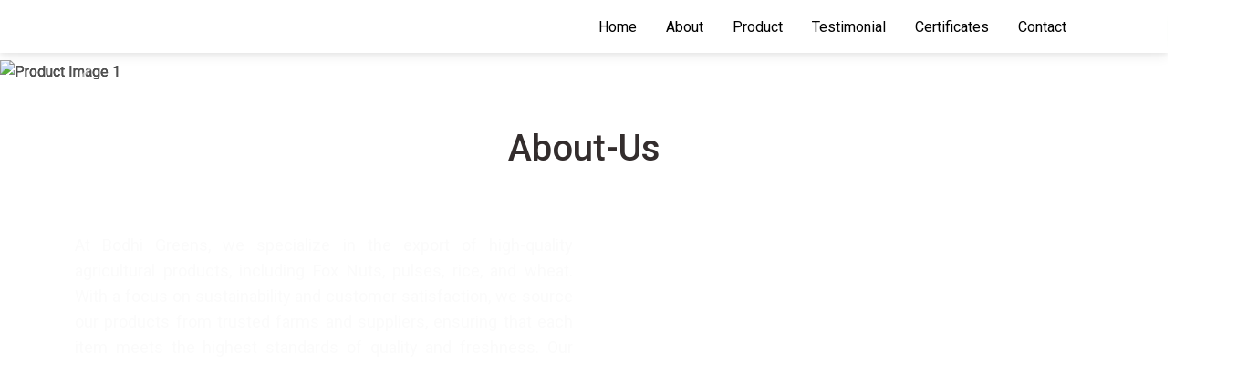

--- FILE ---
content_type: text/html; charset=UTF-8
request_url: https://bodhigreens.com/products/eco-by-naty-plant-based-compostable-unscented-baby-wipes-0-plastic-no-nasty-chemicals-white-168-count-pack-of-3
body_size: 49595
content:
<!DOCTYPE html>
<html lang="en">

<head>
  <meta charset="UTF-8">
  <meta name="viewport" content="width=device-width, initial-scale=1.0">
  <link href="https://cdn.jsdelivr.net/npm/bootstrap@5.3.3/dist/css/bootstrap.min.css" rel="stylesheet"
    integrity="sha384-QWTKZyjpPEjISv5WaRU9OFeRpok6YctnYmDr5pNlyT2bRjXh0JMhjY6hW+ALEwIH" crossorigin="anonymous">
  <link href="https://fonts.googleapis.com/css2?family=Roboto:wght@400;500;700&display=swap" rel="stylesheet">
  <link rel="stylesheet" href="https://cdnjs.cloudflare.com/ajax/libs/font-awesome/6.5.2/css/all.min.css"
    integrity="sha512-SnH5WK+bZxgPHs44uWIX+LLJAJ9/2PkPKZ5QiAj6Ta86w+fsb2TkcmfRyVX3pBnMFcV7oQPJkl9QevSCWr3W6A=="
    crossorigin="anonymous" referrerpolicy="no-referrer" />
  <link href="https://fonts.googleapis.com/css?family=Droid+Sans:400,700" rel="stylesheet">
  <link rel="stylesheet" href="https://rawgit.com/LeshikJanz/libraries/master/Bootstrap/baguetteBox.min.css">
  <link href="https://cdnjs.cloudflare.com/ajax/libs/mdb-ui-kit/7.2.0/mdb.min.css" rel="stylesheet" />

  <link href="https://cdnjs.cloudflare.com/ajax/libs/mdb-ui-kit/7.2.0/mdb.min.css" rel="stylesheet" />
  <link rel="icon" href="https://cdn.digiexpertpro.com/assets/img/customers/logo/48319161591BODHI.png"
    type="https://cdn.digiexpertpro.com/assets/img/customers/logo/48319161591BODHI.png">

  <link rel="stylesheet" href="https://cdn.digiexpertpro.com/theme-08/style.css">

  <title>Bodhi Greens</title>
</head>

<body>
    <nav class="navbar navbar-expand-lg  sticky-top" style="background-color: white;">
    <div class="container">
      <span class="col-md-6"><a href="https://bodhigreens.com/"><img
            src="https://cdn.digiexpertpro.com/assets/img/customers/logo/48319161591BODHI.png"
            alt="" style="height:60px;"></a></span>
      <!-- <a class="navbar-brand" href="#"></a> -->
      <button class="navbar-toggler" type="button" data-bs-toggle="collapse"
        data-bs-target="#navbarSupportedContent" aria-controls="navbarSupportedContent" aria-expanded="false"
        aria-label="Toggle navigation">
        <span class="navbar-toggler-icon"></span>
      </button>
      <div class="collapse navbar-collapse ms-auto" id="navbarSupportedContent">
        <ul class="navbar-nav me-auto mb-2 mb-lg-0">
          <li class="nav-item">
            <a class="nav-link active px-3" aria-current="page" href="#"
              style="color: black;">Home</a>
          </li>
          <li class="nav-item">
            <a class="nav-link  px-3" href="#About" style="color: black;">About</a>
          </li>
          <li class="nav-item">
            <a class="nav-link  px-3" href="#Product" style="color: black;">Product</a>
          </li>
          <li class="nav-item">
            <a class="nav-link  px-3" href="#Testimonial"
              style="color: black;">Testimonial</a>
          </li>
          <li class="nav-item">
            <a class="nav-link  px-3" href="#Certificates"
              style="color: black;">Certificates</a>
          </li>
          <li class="nav-item" style="margin-right: 100px;">
            <a class="nav-link  px-3" href="#Contact" style="color: black;">Contact</a>
          </li>
        </ul>
        <button type="button" class="popup-open m-0 btn btn-success" data-bs-target="#exampleModal"
          data-bs-toggle="modal">Inquiry</button>
      </div>
    </div>
  </nav>

  <section class="popup-intro">
    <div class="popup-wrapper" style="display:none">
      <div class="popup">
        <button class="close-btn"></button>
        <form class="popup-form" action="/thank-you.php" method="post">
          <input type="hidden" name="csrf_token" value="2d67cfd010e3bae5bdae10fe0ccc2cf619d4067286c519756b2d56325acf5cf2">
          <input type="hidden" name="id" value="953">
          <div class="container py-5 h-100">
            <div class="row d-flex justify-content-center align-items-center h-100">
              <div class="col">
                <div class="card card-registration bg-gray ">
                  <div class="row g-0">
                    <div class="col-md-10 mx-auto">
                      <div class="card-body  text-black">
                        <h3 class=" text-uppercase"></h3>

                        <div class="row">
                          <div class="col-md-6 mb-3">
                            <div>
                              <label class="form-label" for="form3Example1n">First
                                name</label>
                              <input type="text" name="name"
                                class="form-control form-control-lg" />
                            </div>
                          </div>
                          <div class="col-md-6 mb-3">
                            <div>
                              <label class="form-label" for="form3Example1n">Last
                                name</label>
                              <input type="text" name="name"
                                class="form-control form-control-lg" />
                            </div>
                          </div>
                        </div>

                        <div data-mdb-input-init class="form-outline mb-3">
                          <input type="text" id="form3Example8" name="address"
                            class="form-control form-control-lg" />
                          <label class="form-label" for="form3Example8">Address</label>
                        </div>

                        <!-- <div class="row">
                            <div class="col-md-4 mb-3">
          
                              <select class="border px-2">
                                <option value="1">State</option>
                                <option value="2">Option 1</option>
                                <option value="3">Option 2</option>
                                <option value="4">Option 3</option>
                              </select>
          
                            </div>
                            <div class="col-md-4  mb-3 ">
          
                              <select class="border px-2">
                                <option value="1">City</option>
                                <option value="2">Option 1</option>
                                <option value="3">Option 2</option>
                                <option value="4">Option 3</option>
                              </select>
          
                            </div>
                          </div> -->

                        <div class="row">
                          <div class="col-md-6 mb-3">
                            <div>
                              <label class="form-label" for="form3Example1n">Mobile
                                No</label>
                              <input type="number" name="number"
                                class="form-control form-control-lg" />
                            </div>
                          </div>

                          <div class="col-md-6 mb-1">
                            <div>
                              <label class="form-label" for="form3Example1n">Email</label>
                              <input type="email" name="email"
                                class="form-control form-control-lg" />
                            </div>
                          </div>
                        </div>

                        <div class="col-md-12 mb-2">
                          <div>
                            <label class="form-label" for="form4Example3">Message</label>
                            <textarea class="form-control" name="msg" id="form4Example3"
                              rows="2"></textarea>
                          </div>
                        </div>
                        <div class="d-flex justify-content-center pt-3">
                          <!-- <button type="button" data-mdb-button-init data-mdb-ripple-init class="btn btn-light btn-lg">Reset all</button> -->
                          <!-- <button type="submit" data-mdb-button-init data-mdb-ripple-init class="btn btn-warning btn-lg ms-2">Submit form</button> -->
                          <button class="btn btn-info btn-block rounded-0 py-2 ">Submit<i
                              class="fa fa-paper-plane cstm-icon"></i></button>

                        </div>

                      </div>
                    </div>
                  </div>
                </div>
              </div>
            </div>
          </div>
        </form>
      </div>
    </div>
  </section>



  <section class="sec-1  pt-2" style="overflow-x: hidden;">
    <div id="simpleCarousel" class="carousel slide" data-bs-ride="carousel">
      <div class="carousel-inner">
                  <div class="carousel-item active">
            <div class="img-1">
              <img src="https://cdn.digiexpertpro.com/assets/img/customers/slider/8188359247good.png"
                class="d-block w-100 h-100" alt="Product Image 1">
            </div>
            <div class="carousel-caption  d-md-block">
              <h2>Welcome To Bodhi Greens</h2>
              <!--<p>Lorem ipsum dolor sit amet consectetur adipisicing elit.</p>-->
              <!-- <a href="#" class="btn btn-dark">Read more</a>-->
            </div>
          </div>
                  <div class="carousel-item active">
            <div class="img-1">
              <img src="https://cdn.digiexpertpro.com/assets/img/customers/slider/3087609816995555915384asian-rice-in-wooden-spoon-free-photo_(1).jpg"
                class="d-block w-100 h-100" alt="Product Image 1">
            </div>
            <div class="carousel-caption  d-md-block">
              <h2>We Export Rice</h2>
              <!--<p>Lorem ipsum dolor sit amet consectetur adipisicing elit.</p>-->
              <!-- <a href="#" class="btn btn-dark">Read more</a>-->
            </div>
          </div>
                  <div class="carousel-item active">
            <div class="img-1">
              <img src="https://cdn.digiexpertpro.com/assets/img/customers/slider/58184781159pixelcut-export_(2).jpeg"
                class="d-block w-100 h-100" alt="Product Image 1">
            </div>
            <div class="carousel-caption  d-md-block">
              <h2>We Export Pulses</h2>
              <!--<p>Lorem ipsum dolor sit amet consectetur adipisicing elit.</p>-->
              <!-- <a href="#" class="btn btn-dark">Read more</a>-->
            </div>
          </div>
              </div>
      <button class="carousel-control-prev" type="button" data-bs-target="#simpleCarousel" data-bs-slide="prev">
        <span class="carousel-control-prev-icon" aria-hidden="true"></span>
        <span class="visually-hidden">Previous</span>
      </button>
      <button class="carousel-control-next" type="button" data-bs-target="#simpleCarousel" data-bs-slide="next">
        <span class="carousel-control-next-icon" aria-hidden="true"></span>
        <span class="visually-hidden">Next</span>
      </button>
    </div>


  </section>

  <section class="sec-2  card-1 py-5" id="About">
    <h1 class="text-center pb-1 mb-3  text-dark ">About-Us </h1>

    <div class=" py-5">
      <div class="container ">
                  <div class="row justify-content-between align-items-center">
            <div class="col-12 col-md-6">
              <div class="card-2 text-light" style="text-align:justify">
                <!--<h1>Fresh & Natural </h1>-->
                <!--<span class=""> Product In Our Store</span>-->
                <p style="font-size:18px;">At Bodhi Greens, we specialize in the export of high-quality agricultural products, including Fox Nuts, pulses, rice, and wheat. With a focus on sustainability and customer satisfaction, we source our products from trusted farms and suppliers, ensuring that each item meets the highest standards of quality and freshness. Our commitment to delivering the best in the market is matched by our efficient logistics and timely delivery, making us a reliable partner for businesses worldwide. Whether you're looking for nutritious Fox Nuts, wholesome pulses, or staple grains like rice and wheat, Bodhi Greens offers a diverse range of products to meet your needs while promoting a healthy and balanced lifestyle.</p>
                <!-- <button class="mt-3 bg-dark text-light py-2">Read more</button> -->

              </div>
            </div>

            <div class="col-12 col-md-6 mt-3 mt-md-0" style="border-radius: 50px">
              <img class="w-100 "
                src="https://cdn.digiexpertpro.com/assets/img/customers/about/9184165850Vehn�pelto_6.jpg"
                alt="">

            </div>
          </div>
              </div>
    </div>
  </section>

  <section class="sec-2 mt-5">
    <div class="sec-4-text">
      <h1 class="text-center pb-1  text-dark ">Why Choose Us</h1>
    </div>
    <div class="container">
      <div class="card-3 row text-center mt-5">
                  <div class="col-12 col-md-6 col-lg-4 crd mb-4 mb-lg-0">
            <div class="py-5 border">
              <img class="w-25 my-2 pb-1"
                src="https://cdn.digiexpertpro.com/assets/img/customers/4142386839095533269699BEST_PRICE_3_(1).png"
                alt="">
              <h2>Best Price</h2>
              <p class="px-2">We provide you best prices with finest quality. Just ask for a quote.</p>
            </div>
          </div>
                  <div class="col-12 col-md-6 col-lg-4 crd mb-4 mb-lg-0">
            <div class="py-5 border">
              <img class="w-25 my-2 pb-1"
                src="https://cdn.digiexpertpro.com/assets/img/customers/56988151797919233990FINEST_QUALITY_3_(1).png"
                alt="">
              <h2>Finest Quality</h2>
              <p class="px-2">We are committed to supply hygiene quality with fresh product to our customer. </p>
            </div>
          </div>
                  <div class="col-12 col-md-6 col-lg-4 crd mb-4 mb-lg-0">
            <div class="py-5 border">
              <img class="w-25 my-2 pb-1"
                src="https://cdn.digiexpertpro.com/assets/img/customers/2236342292490358845172TIMELY_DELIVERY_3_(1).png"
                alt="">
              <h2>Timely Delivery</h2>
              <p class="px-2">We deliver product�s shipment within committed time.</p>
            </div>
          </div>
                <!--<div class="col-12 col-md-6 col-lg-4 crd mb-4 mb-lg-0">-->
        <!--  <div class="py-5 border">-->
        <!--    <img class="w-50 pb-3" src="theme-08/img/12914626.png" alt="">-->
        <!--    <h2>Trust and Reputation</h2>-->
        <!--    <p>Lorem ipsum dolor sit amet consectetur adipisicing elit. Reprehenderit distinctio consectetur nihil!-->
        <!--      Quasi, laborum commodi.</p>-->
        <!--  </div>-->
        <!--</div>-->
        <!--<div class="col-12 col-md-6 m-auto col-lg-4 crd ">-->
        <!--  <div class="py-5 border">-->
        <!--    <img class="w-50 pb-3" src="theme-08/img/p-2-removebg-preview-removebg-preview.png" alt="">-->
        <!--    <h2>Premium Quality</h2>-->
        <!--    <p>Lorem ipsum dolor sit amet consectetur adipisicing elit. Reprehenderit distinctio consectetur nihil!-->
        <!--      Quasi, laborum commodi.</p>-->
        <!--  </div>-->
        <!--</div>-->
      </div>
    </div>
  </section>




  <section class="sec-5 mt-5 card-1 py-5" id="Product">
    <div class="">
      <h1 class="text-center  text-dark pb-1  ">Product</h1>
    </div>
    <div class="container">

      <div class="d-flex justify-content-around">

        <!-- <button class="filter-btn" onclick="https://bodhigreens.com/product"  style="background-color: #325b4f;">All product </button>

        				<button class="filter-btn" onclick="filterSelection('sub2335')"  style="background-color: #325b4f;">Pulses </button>
        				<button class="filter-btn" onclick="filterSelection('sub2336')"  style="background-color: #325b4f;">foxnut</button>
        				<button class="filter-btn" onclick="filterSelection('sub2337')"  style="background-color: #325b4f;">Wheat</button>
        				<button class="filter-btn" onclick="filterSelection('sub2338')"  style="background-color: #325b4f;">Rice</button>
        
			 <button class="filter-btn" onclick="filterSelection('fruits')" style="background-color: #325b4f;">Fruits</button>
			</div>  -->


        <div class="tz-gallery ">
          <div class="card5products products row ">

                          <div class="col-sm-12 col-md-6 col-lg-4 col-xl-3 pro-1 mt-4 ">
                <div
                  class="product bg-light  product-item border sub2335 all ">
                  <div class="img-container">
                    <img class="w-100" style="height: 200px;"
                      href="https://cdn.digiexpertpro.com/assets/img/customers/products/28327453745pulses-500x500.webp"
                      src="https://cdn.digiexpertpro.com/assets/img/customers/products/28327453745pulses-500x500.webp">
                    <div class="center mt-5" style="algin-item:center">
                      <!-- <a class="lightbox lightbox1" href="https://cdn.digiexpertpro.com/assets/img/customers/products/28327453745pulses-500x500.webp"><button class="bg-dark py-1">View</button> -->
                      <a class="lightbox lightbox2" href="https://bodhigreens.com/prod_detail/6967"
                        target="_blank"><button class="bg-dark py-1 w-100">Read More</button>
                      </a>
                    </div>

                    <h5 class="text-center">Pulses </h5>
                    <!-- <p class="sec-3-text text-center"></p> -->
                    <div class="py-4 "></div>
                  </div>
                </div>
              </div>
                          <div class="col-sm-12 col-md-6 col-lg-4 col-xl-3 pro-1 mt-4 ">
                <div
                  class="product bg-light  product-item border sub2338 all ">
                  <div class="img-container">
                    <img class="w-100" style="height: 200px;"
                      href="https://cdn.digiexpertpro.com/assets/img/customers/products/10061137089Basmathibrownrice_7f666008-539e-46ab-a2b6-96f63de3ce53.jpg"
                      src="https://cdn.digiexpertpro.com/assets/img/customers/products/10061137089Basmathibrownrice_7f666008-539e-46ab-a2b6-96f63de3ce53.jpg">
                    <div class="center mt-5" style="algin-item:center">
                      <!-- <a class="lightbox lightbox1" href="https://cdn.digiexpertpro.com/assets/img/customers/products/10061137089Basmathibrownrice_7f666008-539e-46ab-a2b6-96f63de3ce53.jpg"><button class="bg-dark py-1">View</button> -->
                      <a class="lightbox lightbox2" href="https://bodhigreens.com/prod_detail/6968"
                        target="_blank"><button class="bg-dark py-1 w-100">Read More</button>
                      </a>
                    </div>

                    <h5 class="text-center">Rice</h5>
                    <!-- <p class="sec-3-text text-center"></p> -->
                    <div class="py-4 "></div>
                  </div>
                </div>
              </div>
                          <div class="col-sm-12 col-md-6 col-lg-4 col-xl-3 pro-1 mt-4 ">
                <div
                  class="product bg-light  product-item border sub2336 all ">
                  <div class="img-container">
                    <img class="w-100" style="height: 200px;"
                      href="https://cdn.digiexpertpro.com/assets/img/customers/products/79764178956makhana-premium-quality-quick-pantry.jpg"
                      src="https://cdn.digiexpertpro.com/assets/img/customers/products/79764178956makhana-premium-quality-quick-pantry.jpg">
                    <div class="center mt-5" style="algin-item:center">
                      <!-- <a class="lightbox lightbox1" href="https://cdn.digiexpertpro.com/assets/img/customers/products/79764178956makhana-premium-quality-quick-pantry.jpg"><button class="bg-dark py-1">View</button> -->
                      <a class="lightbox lightbox2" href="https://bodhigreens.com/prod_detail/6969"
                        target="_blank"><button class="bg-dark py-1 w-100">Read More</button>
                      </a>
                    </div>

                    <h5 class="text-center">foxnut</h5>
                    <!-- <p class="sec-3-text text-center"></p> -->
                    <div class="py-4 "></div>
                  </div>
                </div>
              </div>
                          <div class="col-sm-12 col-md-6 col-lg-4 col-xl-3 pro-1 mt-4 ">
                <div
                  class="product bg-light  product-item border sub2337 all ">
                  <div class="img-container">
                    <img class="w-100" style="height: 200px;"
                      href="https://cdn.digiexpertpro.com/assets/img/customers/products/82097461340WheatWhole_2_de1e8667-567f-47bb-98e8-9b8523c6ba86.webp"
                      src="https://cdn.digiexpertpro.com/assets/img/customers/products/82097461340WheatWhole_2_de1e8667-567f-47bb-98e8-9b8523c6ba86.webp">
                    <div class="center mt-5" style="algin-item:center">
                      <!-- <a class="lightbox lightbox1" href="https://cdn.digiexpertpro.com/assets/img/customers/products/82097461340WheatWhole_2_de1e8667-567f-47bb-98e8-9b8523c6ba86.webp"><button class="bg-dark py-1">View</button> -->
                      <a class="lightbox lightbox2" href="https://bodhigreens.com/prod_detail/6970"
                        target="_blank"><button class="bg-dark py-1 w-100">Read More</button>
                      </a>
                    </div>

                    <h5 class="text-center">Wheat</h5>
                    <!-- <p class="sec-3-text text-center"></p> -->
                    <div class="py-4 "></div>
                  </div>
                </div>
              </div>
            

          </div>



        </div>
      </div>
  </section>






  <!--<section class="sec-3" id="Gallery">-->
  <!--  <h1 class="text-center  text-dark pb-1  mt-5">Gallery</h1>-->
  <!--  <div class="container">-->
  <!--    <div class="tz-gallery">-->
  <!--      <div class="row">-->
  <!--        <div class="col-sm-12 col-md-4 col-lg-3 mt-4">-->
  <!--          <div class="product border py-3">-->
  <!--            <div class="img-container">-->
  <!--              <img class="w-100" src="theme-08/product-img/garlic.png" alt="Bridge">-->
  <!--              <a class="lightbox" href="theme-08/product-img/image-1.png"><button >read more</button>-->
  <!--             </a>-->
  <!--            </div>-->
  <!--            <h5 class=" text-center">Garlic</h5>-->
  <!--          </div>-->
  <!--        </div>-->

  <!--        <div class="col-sm-12 col-md-4 col-lg-3 mt-4">-->
  <!--          <div class="product border py-3">-->
  <!--            <div class="img-container">-->
  <!--              <img class="w-100" src="theme-08/product-img/images (1).jpeg" alt="Bridge">-->
  <!--              <a class="lightbox" href="theme-08/product-img/images (1).jpeg"><button>read more</button></a>-->
  <!--            </div>-->
  <!--            <h5 class="text-center">Lemon</h5>-->
  <!--          </div>-->
  <!--        </div>-->

  <!--        <div class="col-sm-12 col-md-4 col-lg-3 mt-4">-->
  <!--          <div class="product border py-3">-->
  <!--            <div class="img-container">-->
  <!--              <img class="w-100" src="theme-08/product-img/images (2).jpeg" alt="Bridge">-->
  <!--              <a class="lightbox" href="theme-08/product-img/images (2).jpeg"><button>read more</button></a>-->
  <!--            </div>-->
  <!--            <h5 class="text-center">Mango</h5>-->
  <!--          </div>-->
  <!--        </div>-->

  <!--        <div class="col-sm-12 col-md-4 col-lg-3  mt-4">-->
  <!--          <div class="product border py-3">-->
  <!--            <div class="img-container">-->
  <!--              <img class="w-100" src="theme-08/product-img/images (3).jpeg" alt="Bridge">-->
  <!--              <a class="lightbox" href="theme-08/product-img/images (3).jpeg"><button>read more</button></a>-->
  <!--            </div>-->
  <!--            <h5 class="text-center">Pomegranate</h5>-->
  <!--          </div>-->
  <!--        </div>-->

  <!--        <div class="col-sm-12 col-md-4 col-lg-3 mt-4">-->
  <!--          <div class="product border py-2 pb-md-3">-->
  <!--            <div class="img-container">-->
  <!--              <img class="w-100 py-5" src="theme-08/product-img/WhatsApp_Image_2024-04-10_at_2.39.09_PM-removebg-preview.png" alt="Bridge">-->
  <!--              <a class="lightbox" href="theme-08/product-img/WhatsApp_Image_2024-04-10_at_2.39.09_PM-removebg-preview.png"><button>read more</button></a>-->
  <!--            </div>-->
  <!--            <h5 class="text-center">Strawberries </h5>-->
  <!--          </div>-->
  <!--        </div>-->

  <!--        <div class="col-sm-12 col-md-4 col-lg-3 mt-4">-->
  <!--          <div class="product border py-3">-->
  <!--            <div class="img-container">-->
  <!--              <img class="w-100 my-5 py-3 pt-2" src="theme-08/product-img/images.jpeg" alt="Bridge">-->
  <!--              <a class="lightbox" href="theme-08/product-img/images.jpeg"><button>read more</button></a>-->
  <!--            </div>-->
  <!--            <h5 class="text-center">Okra</h5>-->
  <!--          </div>-->
  <!--        </div>-->

  <!--        <div class="col-sm-12 col-md-4 col-lg-3 mt-4">-->
  <!--          <div class="product border py-3">-->
  <!--            <div class="img-container">-->
  <!--              <img class="w-100 pt-5 mb-2" src="theme-08/product-img/download (8).jpeg" alt="Bridge">-->
  <!--              <a class="lightbox" href="theme-08/product-img/download (8).jpeg"><button>read more</button></a>-->
  <!--            </div>-->
  <!--            <h5 class="text-center">Peas</h5>-->
  <!--          </div>-->
  <!--        </div>-->


  <!-- More product items... -->
  <!--      </div>-->
  <!--    </div>-->
  <!--  </div>-->
  <!--</section>-->
  <section class="sec-11">
    <h1 class="text-center text-dark pb-1  my-5">Gallery</h1>
    <div class="container">
      <div class=" row">
                  <div class="gallery col-xl-4 col-lg-4 col-md-6 col-sm-12 mb-5 text-center">
            <a href="" data-lightbox="image" data-title="lemon"><img
                src="https://cdn.digiexpertpro.com/assets/img/customers/gallery/40458690594pixelcut-export_(6).jpeg"
                class="img-fluid size rounded-3 mango" alt=""></a>
            <!-- <button class="fw-bold" id="strbry"></button> -->
          </div>
                  <div class="gallery col-xl-4 col-lg-4 col-md-6 col-sm-12 mb-5 text-center">
            <a href="" data-lightbox="image" data-title="lemon"><img
                src="https://cdn.digiexpertpro.com/assets/img/customers/gallery/72467396438istockphoto-659524906-612x612_(1).jpg"
                class="img-fluid size rounded-3 mango" alt=""></a>
            <!-- <button class="fw-bold" id="strbry"></button> -->
          </div>
                  <div class="gallery col-xl-4 col-lg-4 col-md-6 col-sm-12 mb-5 text-center">
            <a href="" data-lightbox="image" data-title="lemon"><img
                src="https://cdn.digiexpertpro.com/assets/img/customers/gallery/62069645910714xCG6CxKL._AC_UL600_SR600,600_.jpg"
                class="img-fluid size rounded-3 mango" alt=""></a>
            <!-- <button class="fw-bold" id="strbry"></button> -->
          </div>
              </div>
    </div>
  </section>
  <section class="sec-11">
    <h1 class="text-center text-dark pb-1  my-5">Videos</h1>
    <div class="container">
      <div class=" row">
              </div>
    </div>
  </section>


  <section class="sec-9 mb-5 py-5 card-1" id="Testimonial">

    <h1 class="text-center  text-dark pb-1  mt-5">Testimonial</h1>

    <!-- <div class="capa-black"></div> -->


    <div class="container-testimonials ">
              <div class="testimonial mt-5">
          <div>
            <img class="photo-perfil1"
              src="https://cdn.digiexpertpro.com/assets/img/customers/testimonial/55620795594cvbn-removebg-preview.png"
              alt="">
          </div>
          <h2>John D</h2>
          <!-- <h4>Diseñador Web</h4> -->
          <p>We've been sourcing Fox Nuts and pulses from Bodhi Greens for over a year, and their quality is consistently exceptional. The products are always fresh, and the delivery is on time. Their customer service is outstanding, and we look forward to continuing our partnership."</p>
        </div>
              <div class="testimonial mt-5">
          <div>
            <img class="photo-perfil1"
              src="https://cdn.digiexpertpro.com/assets/img/customers/testimonial/22887515541md-1.webp"
              alt="">
          </div>
          <h2>Rajiv K</h2>
          <!-- <h4>Diseñador Web</h4> -->
          <p>Bodhi Greens has been our go-to supplier for rice and wheat products. Their commitment to quality, timely deliveries, and customer satisfaction has made them a reliable partner for our business. We highly recommend their services!"</p>
        </div>
              <div class="testimonial mt-5">
          <div>
            <img class="photo-perfil1"
              src="https://cdn.digiexpertpro.com/assets/img/customers/testimonial/91881073201images_(3).jpg"
              alt="">
          </div>
          <h2>Riya D</h2>
          <!-- <h4>Diseñador Web</h4> -->
          <p>Bodhi Greens provides excellent value for money on all their products. We�ve been sourcing rice and wheat from them for months, and the quality is top-notch. Their prices are competitive, and the shipping is always fast and secure."</p>
        </div>
            <!--<div class="testimonial mt-5">-->
      <!--  <div class="photo-perfil2"></div>-->
      <!--  <h2>Yoceline Trinidad</h2>-->
      <!-- <h4>Desarrollador de Sistemas</h4> -->
      <!--  <p>Lorem ipsum dolor sit amet, consectetur adipisicing elit. Perferendis quasi in doloribus architecto-->
      <!--    distinctio autem alias iste odit atque nam natus, fugit voluptatum quibusdam possimus!</p>-->

      <!--  <div class="container-redes">-->
      <!--    <label class="icon-facebook-with-circle"></label>-->
      <!--    <label class="icon-google-with-circle"></label>-->
      <!--    <label class="icon-twitter-with-circle"></label>-->
      <!--  </div>-->
      <!--</div>-->

      <!--<div class="testimonial mt-5">-->
      <!--  <div class="photo-perfil3"></div>-->
      <!--  <h2>Moises</h2>-->
      <!-- <h4>Desarrollador Web</h4> -->
      <!--  <p>Lorem ipsum dolor sit amet, consectetur adipisicing elit. Perferendis quasi in doloribus architecto-->
      <!--    distinctio autem alias iste odit atque nam natus, fugit voluptatum quibusdam possimus!</p>-->

      <!--  <div class="container-redes">-->
      <!--    <label class="icon-facebook-with-circle"></label>-->
      <!--    <label class="icon-google-with-circle"></label>-->
      <!--    <label class="icon-twitter-with-circle"></label>-->
      <!--  </div>-->
      <!--</div>-->
    </div>
  </section>


  <!--Partners start-->

  <section class="my-5 sec-10" id="Partners">
    <h1 class="text-center text-dark pb-1 my-5">Our Certificates</h1>
    <div class="container">
      <div class="slider-1">
                  <div class="slide-track">
            <div class="slide"><img
                src="https://cdn.digiexpertpro.com/assets/img/customers/certificate/6224262753605222230fieo-logo.png"
                alt="">
            </div>
            <!--<div class="slide"><img src="theme-08/img/11.jpg" alt="">-->
            <!--</div>-->
            <!--<div class="slide"><img src="theme-08/img/3.jpg" alt="">-->
            <!--</div>-->
            <!--<div class="slide"><img src="theme-08/img/4.jpg" alt="">-->
            <!--</div>-->
            <!--<div class="slide"><img src="theme-08/img/5.jpg" alt="">-->
            <!--</div>-->

            <!--<div class="slide"><img src="theme-08/img/6 (2).jpg" alt="">-->
            <!--</div>-->
            <!--<div class="slide"><img src="theme-08/img/8.jpg" alt="">-->
            <!--</div>-->
            <!--<div class="slide"><img src="theme-08/img/1 - Copy.jpg" alt="">-->
            <!--</div>-->
            <!--<div class="slide"><img src="theme-08/img/11.jpg" alt="">-->
            <!--</div>-->
            <!--<div class="slide"><img src="theme-08/img/3.jpg" alt="">-->
          </div>
                  <div class="slide-track">
            <div class="slide"><img
                src="https://cdn.digiexpertpro.com/assets/img/customers/certificate/35402220933370069295457307747989dgft-logo1.png"
                alt="">
            </div>
            <!--<div class="slide"><img src="theme-08/img/11.jpg" alt="">-->
            <!--</div>-->
            <!--<div class="slide"><img src="theme-08/img/3.jpg" alt="">-->
            <!--</div>-->
            <!--<div class="slide"><img src="theme-08/img/4.jpg" alt="">-->
            <!--</div>-->
            <!--<div class="slide"><img src="theme-08/img/5.jpg" alt="">-->
            <!--</div>-->

            <!--<div class="slide"><img src="theme-08/img/6 (2).jpg" alt="">-->
            <!--</div>-->
            <!--<div class="slide"><img src="theme-08/img/8.jpg" alt="">-->
            <!--</div>-->
            <!--<div class="slide"><img src="theme-08/img/1 - Copy.jpg" alt="">-->
            <!--</div>-->
            <!--<div class="slide"><img src="theme-08/img/11.jpg" alt="">-->
            <!--</div>-->
            <!--<div class="slide"><img src="theme-08/img/3.jpg" alt="">-->
          </div>
                  <div class="slide-track">
            <div class="slide"><img
                src="https://cdn.digiexpertpro.com/assets/img/customers/certificate/470917755644791754429319699077995apeda-logo.png"
                alt="">
            </div>
            <!--<div class="slide"><img src="theme-08/img/11.jpg" alt="">-->
            <!--</div>-->
            <!--<div class="slide"><img src="theme-08/img/3.jpg" alt="">-->
            <!--</div>-->
            <!--<div class="slide"><img src="theme-08/img/4.jpg" alt="">-->
            <!--</div>-->
            <!--<div class="slide"><img src="theme-08/img/5.jpg" alt="">-->
            <!--</div>-->

            <!--<div class="slide"><img src="theme-08/img/6 (2).jpg" alt="">-->
            <!--</div>-->
            <!--<div class="slide"><img src="theme-08/img/8.jpg" alt="">-->
            <!--</div>-->
            <!--<div class="slide"><img src="theme-08/img/1 - Copy.jpg" alt="">-->
            <!--</div>-->
            <!--<div class="slide"><img src="theme-08/img/11.jpg" alt="">-->
            <!--</div>-->
            <!--<div class="slide"><img src="theme-08/img/3.jpg" alt="">-->
          </div>
                  <div class="slide-track">
            <div class="slide"><img
                src="https://cdn.digiexpertpro.com/assets/img/customers/certificate/494740481775102839203999726732690gfe-logo-2.png"
                alt="">
            </div>
            <!--<div class="slide"><img src="theme-08/img/11.jpg" alt="">-->
            <!--</div>-->
            <!--<div class="slide"><img src="theme-08/img/3.jpg" alt="">-->
            <!--</div>-->
            <!--<div class="slide"><img src="theme-08/img/4.jpg" alt="">-->
            <!--</div>-->
            <!--<div class="slide"><img src="theme-08/img/5.jpg" alt="">-->
            <!--</div>-->

            <!--<div class="slide"><img src="theme-08/img/6 (2).jpg" alt="">-->
            <!--</div>-->
            <!--<div class="slide"><img src="theme-08/img/8.jpg" alt="">-->
            <!--</div>-->
            <!--<div class="slide"><img src="theme-08/img/1 - Copy.jpg" alt="">-->
            <!--</div>-->
            <!--<div class="slide"><img src="theme-08/img/11.jpg" alt="">-->
            <!--</div>-->
            <!--<div class="slide"><img src="theme-08/img/3.jpg" alt="">-->
          </div>
                  <div class="slide-track">
            <div class="slide"><img
                src="https://cdn.digiexpertpro.com/assets/img/customers/certificate/87663484819764907512667421209678gcci.png"
                alt="">
            </div>
            <!--<div class="slide"><img src="theme-08/img/11.jpg" alt="">-->
            <!--</div>-->
            <!--<div class="slide"><img src="theme-08/img/3.jpg" alt="">-->
            <!--</div>-->
            <!--<div class="slide"><img src="theme-08/img/4.jpg" alt="">-->
            <!--</div>-->
            <!--<div class="slide"><img src="theme-08/img/5.jpg" alt="">-->
            <!--</div>-->

            <!--<div class="slide"><img src="theme-08/img/6 (2).jpg" alt="">-->
            <!--</div>-->
            <!--<div class="slide"><img src="theme-08/img/8.jpg" alt="">-->
            <!--</div>-->
            <!--<div class="slide"><img src="theme-08/img/1 - Copy.jpg" alt="">-->
            <!--</div>-->
            <!--<div class="slide"><img src="theme-08/img/11.jpg" alt="">-->
            <!--</div>-->
            <!--<div class="slide"><img src="theme-08/img/3.jpg" alt="">-->
          </div>
                  <div class="slide-track">
            <div class="slide"><img
                src="https://cdn.digiexpertpro.com/assets/img/customers/certificate/18662825534785776262009137373517785266382765msme-logo.png"
                alt="">
            </div>
            <!--<div class="slide"><img src="theme-08/img/11.jpg" alt="">-->
            <!--</div>-->
            <!--<div class="slide"><img src="theme-08/img/3.jpg" alt="">-->
            <!--</div>-->
            <!--<div class="slide"><img src="theme-08/img/4.jpg" alt="">-->
            <!--</div>-->
            <!--<div class="slide"><img src="theme-08/img/5.jpg" alt="">-->
            <!--</div>-->

            <!--<div class="slide"><img src="theme-08/img/6 (2).jpg" alt="">-->
            <!--</div>-->
            <!--<div class="slide"><img src="theme-08/img/8.jpg" alt="">-->
            <!--</div>-->
            <!--<div class="slide"><img src="theme-08/img/1 - Copy.jpg" alt="">-->
            <!--</div>-->
            <!--<div class="slide"><img src="theme-08/img/11.jpg" alt="">-->
            <!--</div>-->
            <!--<div class="slide"><img src="theme-08/img/3.jpg" alt="">-->
          </div>
              </div>
    </div>
    </div>
  </section>


  <!--Contact start-->


  <section class="sec-8 py-5  card-1" id="Contact">
    <div class="sec-8-text ">
      <h1 class="text-center  text-dark pb-1  mb-5">Contact Us</h1>
    </div>
    <div class="sec-8-text">
      <div class="container">

        <div class="row align-items-center">
          <div class="col-12 col-md-6 border" style="padding: 36px 0;">
            <form action="/thank-you.php" method="post">
              <input type="hidden" name="csrf_token" value="2d67cfd010e3bae5bdae10fe0ccc2cf619d4067286c519756b2d56325acf5cf2">
              <input type="hidden" name="id" value="953">
              <div class="row mb-4 " style="width: 90%; margin: 0 auto;">
                <div class="form-group col-md-6">
                  <label for="inputEmail4" class="text text-black">Name</label>
                  <input type="text" name="name" require class="form-control" id="inputName4">
                </div>
                <div class="form-group col-md-6">
                  <label for="inputPassword4" class="text text-black">Email</label>
                  <input type="email" name="email" require class="form-control" id="inputEmail4">
                </div>
              </div>

              <div class="row mb-4 " style="width: 90%; margin: 0 auto;">
                <div class="col-12">
                  <label class="form-label text-black " for="form4Example3">Number</label>
                  <input type="number" name="number" require class="form-control" id="inputNumber4">
                </div>
              </div>

              <div class="row mb-4 " style="width: 90%; margin: 0 auto;">
                <div class="col-12">
                  <label class="form-label text-black" for="form4Example3">Address</label>
                  <textarea class="form-control" name="address" require id="form4Example3"
                    rows="2"></textarea>
                </div>
              </div>

              <div class="row mb-4 " style="width: 90%; margin: 0 auto;">
                <div class="col-12">
                  <label class="form-label text-black" for="form4Example3">Message</label>
                  <textarea class="form-control" name="msg" require id="form4Example3"
                    rows="2"></textarea>
                </div>
              </div>


              <!--<div class="row mb-4" style="width: 90%; margin: 0 auto;">-->
              <!--  <div class="form-group col-md-6">-->
              <!--    <label for="inputCity" class="text-dark">City</label>-->
              <!--    <input type="text" class="form-control" id="inputCity" placeholder="City">-->
              <!--  </div>-->
              <!--  <div class="form-group col-md-4">-->
              <!--    <label for="inputState" class="text-dark">State</label>-->
              <!--    <select id="inputState" class="form-control">-->
              <!--      <option selected>Choose...</option>-->
              <!--      <option>...</option>-->
              <!--    </select>-->
              <!--  </div>-->
              <!--  <div class="form-group col-md-2">-->
              <!--    <label for="inputZip" class="text-dark">Zip</label>-->
              <!--    <input type="text" class="form-control" id="inputZip" placeholder="Zip Code">-->
              <!--  </div>-->
              <!--</div>-->

              <div style="width: 87%; margin: 0 auto;" class="row justify-content-center">
                <button type="submit" class="btn btn-primary mt-3 w-50">Submit</button>
              </div>

            </form>
          </div>
          <div class="col-12 col-md-6">
            <iframe class="w-100" src="https://www.google.com/maps/embed?pb=!1m18!1m12!1m3!1d3782.6776207931234!2d73.78309172562143!3d18.543464818473637!2m3!1f0!2f0!3f0!3m2!1i1024!2i768!4f13.1!3m3!1m2!1s0x3bc2bee7d1bef389%3A0x7dcd6ea8b5ea742e!2sSai%20Chowk%20Pashan%20Sus%20Road!5e0!3m2!1sen!2sin!4v1737206184890!5m2!1sen!2sin" width="600" height="450"
              style="border:0;" allowfullscreen="" loading="lazy"
              referrerpolicy="no-referrer-when-downgrade"></iframe>
          </div>
        </div>
      </div>
  </section>

  <!-- Footer -->
  <footer class="text-center text-lg-start bg-body-tertiary text-muted">
    <section class="d-flex justify-content-center justify-content-lg-between p-4 border-bottom">
      <div class="me-5 d-none d-lg-block">
        <span>Get connected with us on social networks:</span>
      </div>


      <div>
        <a href="" class="me-4 text-reset text-decoration-none">
          <i class="fab fa-facebook-f"></i>
        </a>
        <a href="" class="me-4 text-reset text-decoration-none">
          <i class="fab fa-twitter"></i>
        </a>
        <!-- <a href="#" class="me-4 text-reset text-decoration-none">
          <i class="fab fa-google"></i> -->
        </a>
        <a href="" class="me-4 text-reset text-decoration-none">
          <i class="fab fa-instagram"></i>
        </a>
        <a href="" class="me-4 text-reset text-decoration-none">
          <i class="fab fa-linkedin"></i>
        </a>
        <!-- <a href="#" class="me-4 text-reset text-decoration-none">
          <i class="fab fa-github"></i> -->
        </a>
      </div>
      <!-- Right -->
    </section>
    <!-- Section: Social media -->

    <!-- Section: Links  -->
    <section class="">
      <div class="container text-center text-md-start mt-5">
        <!-- Grid row -->
        <div class="row mt-3">
          <!-- Grid column -->
          <div class="col-md-3 col-lg-4 col-xl-3 mx-auto mb-4">
            <!-- Content -->
            <h6 class="text-uppercase fw-bold mb-4">
              <img class="liti-1 w-50"
                src="https://cdn.digiexpertpro.com/assets/img/customers/logo/48319161591BODHI.png"
                alt="" />

            </h6>
            <p>
              Grow with us. Explore our range of premium agricultural products. Cultivate success with
              every seed..
            </p>
          </div>
          <!-- Grid column -->

          <!-- Grid column -->
          <!--<div class="col-md-2 col-lg-2 col-xl-2 mx-auto mb-4">-->
          <!-- Links -->
          <!--  <h6 class="text-uppercase fw-bold mb-4">-->
          <!--    Products-->
          <!--  </h6>-->
          <!--  <p>-->
          <!--    <a href="#!" class="text-reset">Angular</a>-->
          <!--  </p>-->
          <!--  <p>-->
          <!--    <a href="#!" class="text-reset">React</a>-->
          <!--  </p>-->
          <!--  <p>-->
          <!--    <a href="#!" class="text-reset">Vue</a>-->
          <!--  </p>-->
          <!--  <p>-->
          <!--    <a href="#!" class="text-reset">Laravel</a>-->
          <!--  </p>-->
          <!--</div>-->
          <!-- Grid column -->

          <!-- Grid column -->
          <div class="col-md-3 col-lg-2 col-xl-2 mx-auto mb-4">
            <!-- Links -->
            <h6 class="text-uppercase fw-bold mb-4 text-center">
              Useful links
            </h6>
            <p class="text-center">
              <a href="#" class="text-reset">Home</a>
            </p>
            <p class="text-center">
              <a href="#About" class="text-reset">About</a>
            </p>
            <p class="text-center">
              <a href="#Product" class="text-reset">Product</a>
            </p>
            <p class="text-center">
              <a href="#Contact" class="text-reset">Contact</a>
            </p>
          </div>
          <!-- Grid column -->

          <!-- Grid column -->
          <div class="col-md-4 col-lg-3 col-xl-3 mx-auto mb-md-0 mb-4">
            <!-- Links -->
            <h6 class="text-uppercase fw-bold text-center mb-4">Contact</h6>
            <p class="text-center"><i class="fas fa-home me-3"></i>D-604, Mont Vert Grande 2, Pashan Sutarwadi link raod, Pashan, Near: Sai Chowk, PIN: 411021            </p>
            <p class="text-center">
              <i class="fas fa-envelope me-3"></i>
              hareram.22@gmail.com            </p>
            <p class="text-center"><i
                class="fas fa-phone me-3"></i>+91 9665214787</p>
            <!--<p><i class="fas fa-print me-3"></i> + 01 234 567 89</p>-->
          </div>
          <!-- Grid column -->
        </div>
        <!-- Grid row -->
      </div>
    </section>
    <!-- Section: Links  -->

    <!-- Copyright -->
    <div class="text-center p-4" style="background-color: rgba(0, 0, 0, 0.05);">
      © 2024 Copyright:
      <a class="text-reset fw-bold" href="#">Bodhi Greens</a>
      <div class="text-center mt-2   fw-bold">
        <a href="https://bodhigreens.com/terms" class="text-reset se" target="_blank">Terms & Conditions</a> |
        <a href="https://bodhigreens.com/privacy" class="text-reset se" target="_blank">Privacy Policy</a> |
        <a href="https://bodhigreens.com/refund" class="text-reset se" target="_blank">Refund Policy</a>
      </div>
    </div>
    </div>
    <!-- Copyright -->
  </footer>

  <!-- Bootstrap Bundle with Popper -->


  <div id="fixed-icons" class=" px-2 fs-3 rounded" style="background-color: green; z-index: 10000000;">
    <a href="https://wa.me/+919665214787"><i
        class="fa-brands fa-whatsapp fs-30 text-white"></i></a>
  </div>

  <div id="fixed-icons1" class="  fs-4 pt-1 px-2  rounded" style="background-color: green; z-index: 10000000;">
    <a href="tel:+91 9665214787"><i
        class="fa-solid fa-phone-volume fs-25 text-white"></i></a>
  </div>



  <script src="https://cdn.digiexpertpro.com/theme-08/index.js"></script>
  <script src="https://cdn.jsdelivr.net/npm/@popperjs/core@2.11.6/dist/umd/popper.min.js"
    integrity="sha384-BpXSy06JQ6YQxys5Z3oh2c3HDP7UKL25j15zoYOQRpEjzrR0EWgK83g18jvquayE" crossorigin="anonymous">
  </script>
  <script src="https://cdn.jsdelivr.net/npm/bootstrap@5.3.3/dist/js/bootstrap.bundle.min.js"
    integrity="sha384-YvpcrYf0tY3lHB60NNkmXc5s9fDVZLESaAA55NDzOxhy9GkcIdslK1eN7N6jIeHz" crossorigin="anonymous">
  </script>
  <script type="text/javascript" src="https://cdnjs.cloudflare.com/ajax/libs/mdb-ui-kit/7.2.0/mdb.umd.min.js">
  </script>
  <script src="https://cdnjs.cloudflare.com/ajax/libs/baguettebox.js/1.8.1/baguetteBox.min.js"></script>
  <script>
    baguetteBox.run('.tz-gallery');
  </script>
  <script type="text/javascript" src="https://cdnjs.cloudflare.com/ajax/libs/mdb-ui-kit/7.2.0/mdb.umd.min.js">
  </script>
  <script type="text/javascript">
    function googleTranslateElementInit() {

      new google.translate.TranslateElement({
        pageLanguage: 'en',
        layout: google.translate.TranslateElement.InlineLayout.SIMPLE
      }, 'google_translate_element');
    }
  </script>


  <script type="text/javascript"
    src="https://translate.google.com/translate_a/element.js?cb=googleTranslateElementInit"></script>



  <div id="google_translate_element" style="position: fixed; bottom: 0; right: 20px; z-index: 1; "></div>
</body>

</html>

--- FILE ---
content_type: application/javascript; charset=utf-8
request_url: https://cdnjs.cloudflare.com/ajax/libs/baguettebox.js/1.8.1/baguetteBox.min.js
body_size: 2206
content:
/*!
 * baguetteBox.js
 * @author  feimosi
 * @version 1.8.1
 * @url https://github.com/feimosi/baguetteBox.js
 */
!function(t,e){"use strict";"function"==typeof define&&define.amd?define(e):"object"==typeof exports?module.exports=e():t.baguetteBox=e()}(this,function(){"use strict";function t(t,n){M.transforms=k(),M.svg=w(),i(),o(t),e(t,n)}function e(t,e){var n=document.querySelectorAll(t),o={galleries:[],nodeList:n};U[t]=o,[].forEach.call(n,function(t){e&&e.filter&&(V=e.filter);var n=[];if(n="A"===t.tagName?[t]:t.getElementsByTagName("a"),n=[].filter.call(n,function(t){return V.test(t.href)}),0!==n.length){var i=[];[].forEach.call(n,function(t,n){var o=function(t){t.preventDefault?t.preventDefault():t.returnValue=!1,u(i,e),c(n)},a={eventHandler:o,imageElement:t};E(t,"click",o),i.push(a)}),o.galleries.push(i)}})}function n(){for(var t in U)U.hasOwnProperty(t)&&o(t)}function o(t){if(U.hasOwnProperty(t)){var e=U[t].galleries;[].forEach.call(e,function(t){[].forEach.call(t,function(t){B(t.imageElement,"click",t.eventHandler)}),R===t&&(R=[])}),delete U[t]}}function i(){return(S=T("baguetteBox-overlay"))?(P=T("baguetteBox-slider"),F=T("previous-button"),H=T("next-button"),void(L=T("close-button"))):(S=N("div"),S.setAttribute("role","dialog"),S.id="baguetteBox-overlay",document.getElementsByTagName("body")[0].appendChild(S),P=N("div"),P.id="baguetteBox-slider",S.appendChild(P),F=N("button"),F.setAttribute("type","button"),F.id="previous-button",F.setAttribute("aria-label","Previous"),F.innerHTML=M.svg?I:"&lt;",S.appendChild(F),H=N("button"),H.setAttribute("type","button"),H.id="next-button",H.setAttribute("aria-label","Next"),H.innerHTML=M.svg?Y:"&gt;",S.appendChild(H),L=N("button"),L.setAttribute("type","button"),L.id="close-button",L.setAttribute("aria-label","Close"),L.innerHTML=M.svg?q:"&times;",S.appendChild(L),F.className=H.className=L.className="baguetteBox-button",void r())}function a(t){switch(t.keyCode){case 37:v();break;case 39:h();break;case 27:p()}}function r(){E(S,"click",J),E(F,"click",K),E(H,"click",Q),E(L,"click",Z),E(S,"touchstart",$),E(S,"touchmove",_),E(S,"touchend",tt),E(document,"focus",et,!0)}function l(){B(S,"click",J),B(F,"click",K),B(H,"click",Q),B(L,"click",Z),B(S,"touchstart",$),B(S,"touchmove",_),B(S,"touchend",tt),B(document,"focus",et,!0)}function u(t,e){if(R!==t){for(R=t,s(e);P.firstChild;)P.removeChild(P.firstChild);W.length=0;for(var n,o=[],i=[],a=0;a<t.length;a++)n=N("div"),n.className="full-image",n.id="baguette-img-"+a,W.push(n),o.push("baguetteBox-figure-"+a),i.push("baguetteBox-figcaption-"+a),P.appendChild(W[a]);S.setAttribute("aria-labelledby",o.join(" ")),S.setAttribute("aria-describedby",i.join(" "))}}function s(t){t||(t={});for(var e in X)j[e]=X[e],"undefined"!=typeof t[e]&&(j[e]=t[e]);P.style.transition=P.style.webkitTransition="fadeIn"===j.animation?"opacity .4s ease":"slideIn"===j.animation?"":"none","auto"===j.buttons&&("ontouchstart"in window||1===R.length)&&(j.buttons=!1),F.style.display=H.style.display=j.buttons?"":"none";try{S.style.backgroundColor=j.overlayBackgroundColor}catch(t){}}function c(t){j.noScrollbars&&(document.documentElement.style.overflowY="hidden",document.body.style.overflowY="scroll"),"block"!==S.style.display&&(E(document,"keydown",a),z=t,D={count:0,startX:null,startY:null},m(z,function(){x(z),C(z)}),y(),S.style.display="block",j.fullScreen&&f(),setTimeout(function(){S.className="visible",j.afterShow&&j.afterShow()},50),j.onChange&&j.onChange(z,W.length),G=document.activeElement,d())}function d(){j.buttons?F.focus():L.focus()}function f(){S.requestFullscreen?S.requestFullscreen():S.webkitRequestFullscreen?S.webkitRequestFullscreen():S.mozRequestFullScreen&&S.mozRequestFullScreen()}function g(){document.exitFullscreen?document.exitFullscreen():document.mozCancelFullScreen?document.mozCancelFullScreen():document.webkitExitFullscreen&&document.webkitExitFullscreen()}function p(){j.noScrollbars&&(document.documentElement.style.overflowY="auto",document.body.style.overflowY="auto"),"none"!==S.style.display&&(B(document,"keydown",a),S.className="",setTimeout(function(){S.style.display="none",g(),j.afterHide&&j.afterHide()},500),G.focus())}function m(t,e){var n=W[t];if("undefined"!=typeof n){if(n.getElementsByTagName("img")[0])return void(e&&e());var o=R[t].imageElement,i=o.getElementsByTagName("img")[0],a="function"==typeof j.captions?j.captions.call(R,o):o.getAttribute("data-caption")||o.title,r=b(o),l=N("figure");if(l.id="baguetteBox-figure-"+t,l.innerHTML='<div class="baguetteBox-spinner"><div class="baguetteBox-double-bounce1"></div><div class="baguetteBox-double-bounce2"></div></div>',j.captions&&a){var u=N("figcaption");u.id="baguetteBox-figcaption-"+t,u.innerHTML=a,l.appendChild(u)}n.appendChild(l);var s=N("img");s.onload=function(){var n=document.querySelector("#baguette-img-"+t+" .baguetteBox-spinner");l.removeChild(n),!j.async&&e&&e()},s.setAttribute("src",r),s.alt=i?i.alt||"":"",j.titleTag&&a&&(s.title=a),l.appendChild(s),j.async&&e&&e()}}function b(t){var e=t.href;if(t.dataset){var n=[];for(var o in t.dataset)"at-"!==o.substring(0,3)||isNaN(o.substring(3))||(n[o.replace("at-","")]=t.dataset[o]);for(var i=Object.keys(n).sort(function(t,e){return parseInt(t,10)<parseInt(e,10)?-1:1}),a=window.innerWidth*window.devicePixelRatio,r=0;r<i.length-1&&i[r]<a;)r++;e=n[i[r]]||e}return e}function h(){var t;return z<=W.length-2?(z++,y(),x(z),t=!0):j.animation&&(P.className="bounce-from-right",setTimeout(function(){P.className=""},400),t=!1),j.onChange&&j.onChange(z,W.length),t}function v(){var t;return z>=1?(z--,y(),C(z),t=!0):j.animation&&(P.className="bounce-from-left",setTimeout(function(){P.className=""},400),t=!1),j.onChange&&j.onChange(z,W.length),t}function y(){var t=100*-z+"%";"fadeIn"===j.animation?(P.style.opacity=0,setTimeout(function(){M.transforms?P.style.transform=P.style.webkitTransform="translate3d("+t+",0,0)":P.style.left=t,P.style.opacity=1},400)):M.transforms?P.style.transform=P.style.webkitTransform="translate3d("+t+",0,0)":P.style.left=t}function k(){var t=N("div");return"undefined"!=typeof t.style.perspective||"undefined"!=typeof t.style.webkitPerspective}function w(){var t=N("div");return t.innerHTML="<svg/>","http://www.w3.org/2000/svg"===(t.firstChild&&t.firstChild.namespaceURI)}function x(t){t-z>=j.preload||m(t+1,function(){x(t+1)})}function C(t){z-t>=j.preload||m(t-1,function(){C(t-1)})}function E(t,e,n,o){t.addEventListener?t.addEventListener(e,n,o):t.attachEvent("on"+e,n)}function B(t,e,n,o){t.removeEventListener?t.removeEventListener(e,n,o):t.detachEvent("on"+e,n)}function T(t){return document.getElementById(t)}function N(t){return document.createElement(t)}function A(){l(),n(),B(document,"keydown",a),document.getElementsByTagName("body")[0].removeChild(document.getElementById("baguetteBox-overlay")),U={},R=[],z=0}var S,P,F,H,L,I='<svg width="44" height="60"><polyline points="30 10 10 30 30 50" stroke="rgba(255,255,255,0.5)" stroke-width="4"stroke-linecap="butt" fill="none" stroke-linejoin="round"/></svg>',Y='<svg width="44" height="60"><polyline points="14 10 34 30 14 50" stroke="rgba(255,255,255,0.5)" stroke-width="4"stroke-linecap="butt" fill="none" stroke-linejoin="round"/></svg>',q='<svg width="30" height="30"><g stroke="rgb(160,160,160)" stroke-width="4"><line x1="5" y1="5" x2="25" y2="25"/><line x1="5" y1="25" x2="25" y2="5"/></g></svg>',j={},X={captions:!0,fullScreen:!1,noScrollbars:!1,titleTag:!1,buttons:"auto",async:!1,preload:2,animation:"slideIn",afterShow:null,afterHide:null,onChange:null,overlayBackgroundColor:"rgba(0,0,0,.8)"},M={},R=[],z=0,D={},O=!1,V=/.+\.(gif|jpe?g|png|webp)/i,U={},W=[],G=null,J=function(t){t.target.id.indexOf("baguette-img")!==-1&&p()},K=function(t){t.stopPropagation?t.stopPropagation():t.cancelBubble=!0,v()},Q=function(t){t.stopPropagation?t.stopPropagation():t.cancelBubble=!0,h()},Z=function(t){t.stopPropagation?t.stopPropagation():t.cancelBubble=!0,p()},$=function(t){D.count++,D.count>1&&(D.multitouch=!0),D.startX=t.changedTouches[0].pageX,D.startY=t.changedTouches[0].pageY},_=function(t){if(!O&&!D.multitouch){t.preventDefault?t.preventDefault():t.returnValue=!1;var e=t.touches[0]||t.changedTouches[0];e.pageX-D.startX>40?(O=!0,v()):e.pageX-D.startX<-40?(O=!0,h()):D.startY-e.pageY>100&&p()}},tt=function(){D.count--,D.count<=0&&(D.multitouch=!1),O=!1},et=function(t){"block"!==S.style.display||S.contains(t.target)||(t.stopPropagation(),d())};return[].forEach||(Array.prototype.forEach=function(t,e){for(var n=0;n<this.length;n++)t.call(e,this[n],n,this)}),[].filter||(Array.prototype.filter=function(t,e,n,o,i){for(n=this,o=[],i=0;i<n.length;i++)t.call(e,n[i],i,n)&&o.push(n[i]);return o}),{run:t,destroy:A,showNext:h,showPrevious:v}});